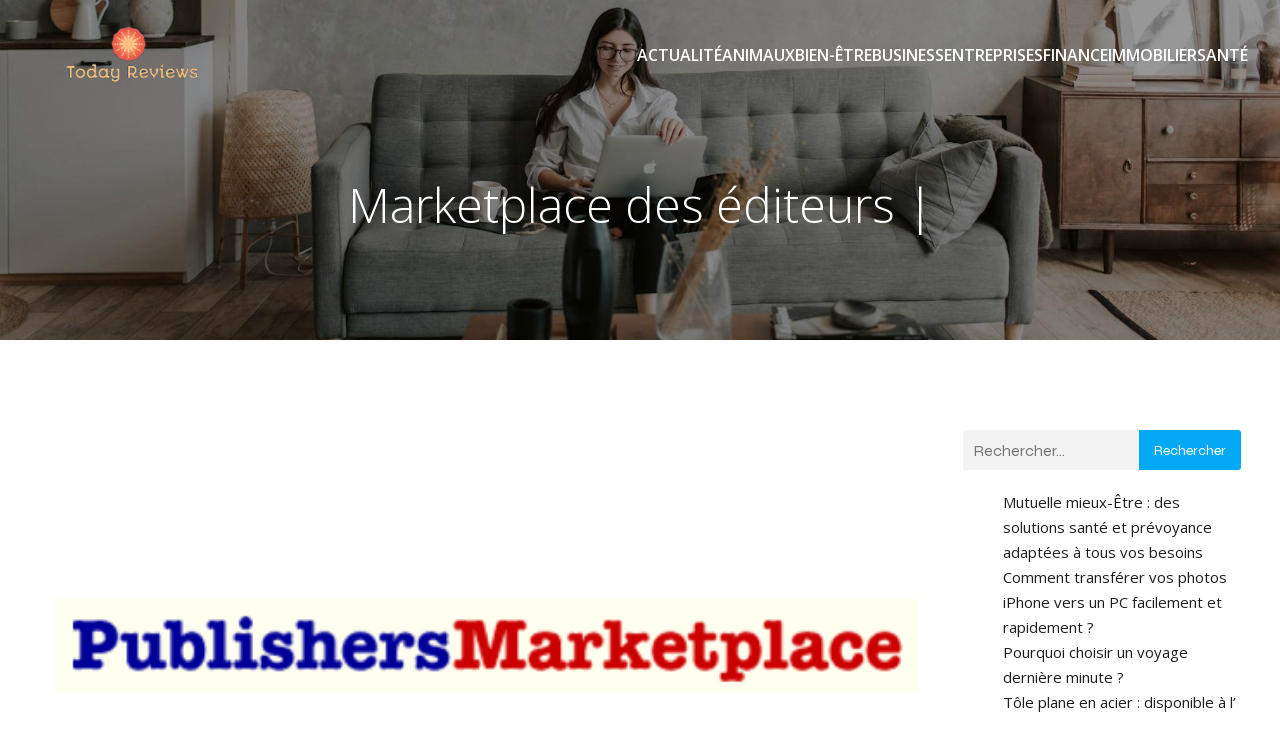

--- FILE ---
content_type: text/html; charset=utf-8
request_url: https://www.google.com/recaptcha/api2/aframe
body_size: 267
content:
<!DOCTYPE HTML><html><head><meta http-equiv="content-type" content="text/html; charset=UTF-8"></head><body><script nonce="0Kll99aqla6CjZMBvfFrIw">/** Anti-fraud and anti-abuse applications only. See google.com/recaptcha */ try{var clients={'sodar':'https://pagead2.googlesyndication.com/pagead/sodar?'};window.addEventListener("message",function(a){try{if(a.source===window.parent){var b=JSON.parse(a.data);var c=clients[b['id']];if(c){var d=document.createElement('img');d.src=c+b['params']+'&rc='+(localStorage.getItem("rc::a")?sessionStorage.getItem("rc::b"):"");window.document.body.appendChild(d);sessionStorage.setItem("rc::e",parseInt(sessionStorage.getItem("rc::e")||0)+1);localStorage.setItem("rc::h",'1769198889834');}}}catch(b){}});window.parent.postMessage("_grecaptcha_ready", "*");}catch(b){}</script></body></html>